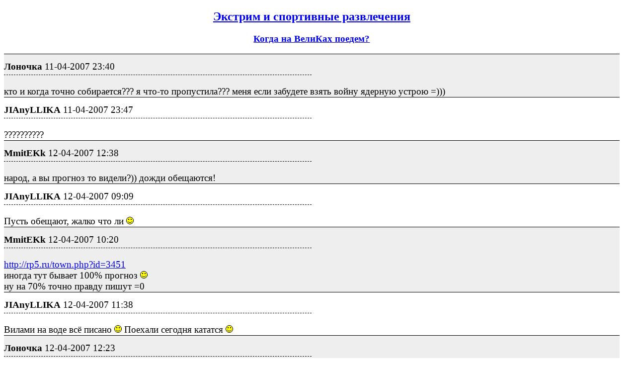

--- FILE ---
content_type: text/html; charset=utf-8
request_url: https://izhevsk.ru/forum_light_message/56/175945-m2560917.html
body_size: 10280
content:
<!DOCTYPE html PUBLIC "-//W3C//DTD XHTML 1.0 Transitional//EN" "http://www.w3.org/TR/xhtml1/DTD/xhtml1-transitional.dtd">
<html><head><title>Лоночка : Когда на ВелиКах поедем? : Экстрим и спортивные развлечения</title>
<meta name="viewport" content="width=device-width, initial-scale=1.0">
<link rel="shortcut icon" href="/forums/favicon.ico" type="image/x-icon"><link rel="icon" href="/forums/favicon.ico" type="image/x-icon">
<meta http-equiv="description" content="Когда на ВелиКах поедем? Экстрим и спортивные развлечения" />
<meta http-equiv="og:description" content="Когда на ВелиКах поедем? Экстрим и спортивные развлечения" />
<meta http-equiv="og:url" content="https://izhevsk.ru/forummessage/56/175945.html" />
<meta http-equiv="og:title" content="Лоночка : Когда на ВелиКах поедем? : Экстрим и спортивные развлечения" />
<link rel="canonical" href="https://izhevsk.ru/forummessage/56/175945.html" />
<style type="text/css">
.topicimg {max-width:100%;height:auto;display:inline-block;padding-left:15px;padding-top:15px;}
.nobr {white-space: nowrap}
.nobrbold {white-space: nowrap;font-weight: bold;}
.div1{line-height:1.2;background-color: #EEEEEE;border-top:1px solid;font-size:14pt;padding-top:7px;}
.div2{line-height:1.2;background-color: #FFFFFF;border-top:1px solid;font-size:14pt;padding-top:7px;}
.div3{border-bottom:1px dashed;width:50%;font-size:14pt;padding-top:7px;padding-bottom:5px;}
@media (max-width: 500px) {
.div1{font-size:26pt;padding-top:10px;line-height:1.5;padding-bottom:10px;}
.div2{font-size:26pt;padding-top:10px;line-height:1.5;padding-bottom:10px;}
.div3{font-size:20pt;}
.topicimg {padding:35px;}
}
@media (max-width: 415px) {
.div1{font-size:20pt;line-height:2}
.div2{font-size:20pt;line-height:2}
.topicimg {padding:20px;}
}
</style>
</head><body bgcolor=#FFFFFF>
<div style="width:98%;">

<center><h2><a href="https://izhevsk.ru/forumtopics/56.html">Экстрим и спортивные развлечения</a></h2></center>
<center><h3><a href="https://izhevsk.ru/forummessage/56/175945.html">Когда на ВелиКах поедем?</a></h3></center>
</div>
<div style="width:98%;max-width: 100%;white-space:normal;display:block;word-break:normal;overflow:auto!important;">
<div class="div1"><div class="div3"><span class="nobrbold">Лоночка</span> <span class="nobr">11-04-2007 23:40</span></div><br>кто и когда точно собирается??? я что-то пропустила??? меня если забудете взять войну ядерную устрою =)))</div>
<div class="div2"><div class="div3"><span class="nobrbold">JIAnyLLIKA</span> <span class="nobr">11-04-2007 23:47</span></div><br>??????????</div>
<div class="div1"><div class="div3"><span class="nobrbold">MmitEKk</span> <span class="nobr">12-04-2007 12:38</span></div><br>народ, а вы прогноз то видели?)) дожди обещаются!</div>
<div class="div2"><div class="div3"><span class="nobrbold">JIAnyLLIKA</span> <span class="nobr">12-04-2007 09:09</span></div><br>Пусть обещают, жалко что ли  <IMG SRC="https://izhevsk.ru/forums/smile.gif"></div>
<div class="div1"><div class="div3"><span class="nobrbold">MmitEKk</span> <span class="nobr">12-04-2007 10:20</span></div><br> <A HREF="http://rp5.ru/town.php?id=3451" TARGET=_blank>http://rp5.ru/town.php?id=3451</A><BR>иногда тут бывает 100% прогноз  <IMG SRC="https://izhevsk.ru/forums/smile.gif"><BR>ну на 70% точно правду пишут =0</div>
<div class="div2"><div class="div3"><span class="nobrbold">JIAnyLLIKA</span> <span class="nobr">12-04-2007 11:38</span></div><br>Вилами на воде всё писано  <IMG SRC="https://izhevsk.ru/forums/smile.gif"> Поехали сегодня кататся  <IMG SRC="https://izhevsk.ru/forums/smile.gif"></div>
<div class="div1"><div class="div3"><span class="nobrbold">Лоночка</span> <span class="nobr">12-04-2007 12:23</span></div><br>Ура!!!!  седня на великах идем кататься =))) кто с нами ????????</div>
<div class="div2"><div class="div3"><span class="nobrbold">MmitEKk</span> <span class="nobr">12-04-2007 12:27</span></div><br>с вами видать те кто не работают после 18  <IMG SRC="https://izhevsk.ru/forums/smile.gif"></div>
<div class="div1"><div class="div3"><span class="nobrbold">Лоночка</span> <span class="nobr">12-04-2007 12:32</span></div><br><BR>MmitEKk<BR>ты идешь с нами?? или будешь дома сидеть, дождя бояться??</div>
<div class="div2"><div class="div3"><span class="nobrbold">MmitEKk</span> <span class="nobr">12-04-2007 12:51</span></div><br>я до 20 30 работаю... присоеденился бы после 21..</div>
<div class="div1"><div class="div3"><span class="nobrbold">Лоночка</span> <span class="nobr">12-04-2007 13:26</span></div><br>слушай а к нам итак один в 20 00 где то присоединится.. так что можешь и ты в 21  если силы на велик у тебя еще будут..ты где живешь?</div>
<div class="div2"><div class="div3"><span class="nobrbold">MmitEKk</span> <span class="nobr">12-04-2007 13:30</span></div><br>куда они денуться  <IMG SRC="https://izhevsk.ru/forums/wink.gif"> живу на 10 лет октября... там рядом магазинчик спирит маркет... можете туда подехать к 21 ?  <IMG SRC="https://izhevsk.ru/forums/smile.gif"></div>
<div class="div1"><div class="div3"><span class="nobrbold">Лоночка</span> <span class="nobr">12-04-2007 13:37</span></div><br>ок..оставь телефончик =)<BR></div>
<div class="div2"><div class="div3"><span class="nobrbold">MmitEKk</span> <span class="nobr">12-04-2007 13:40</span></div><br> <IMG SRC="https://izhevsk.ru/forums/smile.gif"> 8-906-8-18-17-15 Дима =0</div>
<div class="div1"><div class="div3"><span class="nobrbold">Лоночка</span> <span class="nobr">12-04-2007 13:49</span></div><br>=0) круто ... я самая счастливая..сегодня на великах идем кататься ЕХУУУУУУУУУУУУУУУУУУУУУУУУУУУУУУУУУУУУУУУУУУУУУУУУУУУУУУУУУУУУУУУУУУ<BR></div>
<div class="div2"><div class="div3"><span class="nobrbold">MmitEKk</span> <span class="nobr">12-04-2007 14:03</span></div><br> <IMG SRC="https://izhevsk.ru/forums/biggrin.gif">D нефигасе тебя прёт.. давно не каталась не велиге что ль? =0</div>
<div class="div1"><div class="div3"><span class="nobrbold">Лоночка</span> <span class="nobr">12-04-2007 14:19</span></div><br>да нет.. каждый день почти.. просто одной надоело уже.. а у друзей не у кого велика нет.. ну не покупать же мне им теперь чтоб токо закомпанию ездили.. рада что не одна наконец покатаюсь =))))</div>
<div class="div2"><div class="div3"><span class="nobrbold">MmitEKk</span> <span class="nobr">12-04-2007 16:41</span></div><br>ясно всё  <IMG SRC="https://izhevsk.ru/forums/smile.gif">) я могу ещё кого нибудь позвать..</div>
<div class="div1"><div class="div3"><span class="nobrbold">JIAnyLLIKA</span> <span class="nobr">12-04-2007 23:15</span></div><br>Покатались отлично!  <IMG SRC="https://izhevsk.ru/forums/smile.gif"><P>МмитЕКк Сори что не встретились с тобой, просто в 21-00 уже все по домам разьезжались  <IMG SRC="https://izhevsk.ru/forums/smile.gif"><P>з.ы. А ник у неё всё таки Лоночка  <IMG SRC="https://izhevsk.ru/forums/smile.gif"> А мы спорили...  <IMG SRC="https://izhevsk.ru/forums/frown.gif"></div>
<div class="div2"><div class="div3"><span class="nobrbold">MmitEKk</span> <span class="nobr">12-04-2007 23:26</span></div><br> <IMG SRC="https://izhevsk.ru/forums/frown.gif"> я блин ждал.. даже велиг помыл)) ладно в след раз..<BR></div>
<div class="div1"><div class="div3"><span class="nobrbold">Лоночка</span> <span class="nobr">12-04-2007 23:32</span></div><br>жаль я не увижу твои глаза.. когда ты.. узнал что был  не прав =)<BR>MmitEKk и меня тоже прости ладно.. серьезно нре хотела, чтоб все так получилось</div>
<div class="div2"><div class="div3"><span class="nobrbold">MmitEKk</span> <span class="nobr">12-04-2007 23:44</span></div><br>да жаль что не увидела мои глаза)) они клёвые =)<BR>когда в след раз катаете?</div>
<div class="div1"><div class="div3"><span class="nobrbold">JIAnyLLIKA</span> <span class="nobr">13-04-2007 12:11</span></div><br> <BLOCKQUOTE><font size="1" face="Verdana, Arial">quote:</font><HR><B>жаль я не увижу твои глаза.. когда ты.. узнал что был не прав =) </B><HR></BLOCKQUOTE><BR>Эта фраза мну была адресована  <IMG SRC="https://izhevsk.ru/forums/smile.gif"> </div>
<div class="div2"><div class="div3"><span class="nobrbold">Авиатор</span> <span class="nobr">13-04-2007 12:16</span></div><br>=) Я тоже неплохо накатал, спидометр показал 63 км  <IMG SRC="https://izhevsk.ru/forums/wink.gif">  Жаль что не не было возможно посетить форум раньше, с удовольствием бы присоединился))) Видимо в следующий раз <IMG SRC="https://izhevsk.ru/forums/smile.gif"> Погодка сегодня была - что надо, только ветер был временами сильный, ну да ничего=)</div>
<div class="div1"><div class="div3"><span class="nobrbold">Лоночка</span> <span class="nobr">13-04-2007 10:53</span></div><br>=)на велике охото уже снова идти кататься, да вот погода подводит, дождик идет<BR>Авиатор обязательно к нам присоединяйся в след. раз... мы так весело покатались =) а ветер это да, было такое дело.. меня сдувало вместе с велосипедом =)<BR></div>
<div class="div2"><div class="div3"><span class="nobrbold">MmitEKk</span> <span class="nobr">13-04-2007 12:31</span></div><br>если чё строчите в аську 6734004</div>
<div class="div1"><div class="div3"><span class="nobrbold">OKA</span> <span class="nobr">13-04-2007 13:57</span></div><br>авайте еще в субботу! Кататься!<P>А вы гне катались? просто по городу?</div>
<div class="div2"><div class="div3"><span class="nobrbold">Авиатор</span> <span class="nobr">13-04-2007 21:26</span></div><br>Я бы с радостью, но больше в грязную и сырую погоду не пойду кататься, просто ужас, с ног до головы в грязи вернулся <IMG SRC="https://izhevsk.ru/forums/smile.gif"> А вообще велик - это сила <IMG SRC="https://izhevsk.ru/forums/wink.gif"></div>
<div class="div1"><div class="div3"><span class="nobrbold">Numm</span> <span class="nobr">14-04-2007 09:13</span></div><br>пашлите сеня покатаемся а?!!!!ну народ очнитесь нефиг спать!!! на улице так клева!!!пашлитееееееееее</div>
<div class="div2"><div class="div3"><span class="nobrbold">Recviem</span> <span class="nobr">14-04-2007 10:02</span></div><br>ВОбщем хорошо покатались извините что позно написал.<BR></div>
<div class="div1"><div class="div3"><span class="nobrbold">Like.No.Other</span> <span class="nobr">14-04-2007 19:42</span></div><br>предлагаю выехать с первым солнецем! =))</div>
<div class="div2"><div class="div3"><span class="nobrbold">Kostik1183</span> <span class="nobr">15-04-2007 18:14</span></div><br>ну вот же оно солнце просыпаемся</div>
<div class="div1"><div class="div3"><span class="nobrbold">JIAnyLLIKA</span> <span class="nobr">17-04-2007 09:52</span></div><br>Солнышко лучистое, улыбнулось весело ...  <IMG SRC="https://izhevsk.ru/forums/biggrin.gif"><BR>Не спать !<BR></div>
<div class="div2"><div class="div3"><span class="nobrbold">Yu-Rock</span> <span class="nobr">17-04-2007 12:17</span></div><br>Солнышко выглянуло ,назначяйте время и место сбора компании для покатушек.</div>
<div class="div1"><div class="div3"><span class="nobrbold">must die</span> <span class="nobr">17-04-2007 12:22</span></div><br>я за - как раз резину новую поставил ммм</div>
<div class="div2"><div class="div3"><span class="nobrbold">JIAnyLLIKA</span> <span class="nobr">17-04-2007 14:52</span></div><br>Блин!!!!!! Подшипники шумят  <IMG SRC="https://izhevsk.ru/forums/frown.gif"> Каталки отменяются  <IMG SRC="https://izhevsk.ru/forums/frown.gif">(<BR></div>
<div class="div1"><div class="div3"><span class="nobrbold">Like.No.Other</span> <span class="nobr">17-04-2007 16:59</span></div><br>как на счет сегодня?</div>
<div class="div2"><div class="div3"><span class="nobrbold">JIAnyLLIKA</span> <span class="nobr">17-04-2007 19:38</span></div><br>Я за. Только вот куда ? <P>з.ы. У мну новый велеГ  <IMG SRC="https://izhevsk.ru/forums/smile.gif"><P>з.з.ы. Нас двое  <IMG SRC="https://izhevsk.ru/forums/smile.gif"></div>
<div class="div1"><div class="div3"><span class="nobrbold">Pohom</span> <span class="nobr">17-04-2007 20:56</span></div><br>Кошмар, что на дорогах стало твориться: машин тьма! Я никогда раньше на нерегулируемых перекрестках по 10-15 минут не стоял! Да и на светофорах зачастую пропускать приходится! И это буквально за 3 дня столько подснежников, я-то наивный, думал, что уж в начале апреля повылезли все...<BR>Вообщем сейчас сижу, продумываю альтернативные маршруты сквозь город и места, где проезжать не стоит - только время убьешь :/<P>Кистате, ко всем: Внимательнее, сейчас самое опасное время на дорогах, когда вылезают "подснежники" - те, кто на машине только летом ездиет и те, кто только сел за руль. Соответственно отвыкли/не привыкли, правила нарушают, ездиют коряво и очень много аварий и НС. Продлится такая фигня где-то до второй половины мая.<P>ЗЫ, седня впервые в этом сезоне грохнулся с вела: неудачно бортик перепругнулъ  <IMG SRC="https://izhevsk.ru/forums/smile.gif"><BR></div>
<div class="div2"><div class="div3"><span class="nobrbold">JIAnyLLIKA</span> <span class="nobr">17-04-2007 21:48</span></div><br>Покатался одын. Всё нормульно, тока понять не могу за что цепь задевает....  Скрипит и скрипит..... ппц в обшем  <IMG SRC="https://izhevsk.ru/forums/smile.gif"> <P>А так нормульно покатался  <IMG SRC="https://izhevsk.ru/forums/smile.gif"></div>
<div class="div1"><div class="div3"><span class="nobrbold">yaro666</span> <span class="nobr">17-04-2007 21:50</span></div><br>JIAnyLLIKA, нас уже трое ))<P>сегодня велик "обкатала", ноги не ходят теперь )))<P>давайте, когда и куда покатимсо? может, в субботу покатаем?<BR>если что, стучитесь в аську, вместе веселей (с) <P>..и вопрос: а кто где катается? где в ижтауне можно покататься? (машин реально стало слишком много  <IMG SRC="https://izhevsk.ru/forums/frown.gif"> ...)</div>
<div class="div2"><div class="div3"><span class="nobrbold">JIAnyLLIKA</span> <span class="nobr">17-04-2007 21:57</span></div><br>Завтра я точно иду кататся. Стучи в асю.</div>
<div class="div1"><div class="div3"><span class="nobrbold">MmitEKk</span> <span class="nobr">17-04-2007 22:08</span></div><br> <BLOCKQUOTE><font size="1" face="Verdana, Arial">quote:</font><HR><B>ЗЫ, седня впервые в этом сезоне грохнулся с вела: неудачно бортик перепругнулъ </B><HR></BLOCKQUOTE><BR>тоже шмякнулся... слишком сильно рванул, колесо переднее поднялось и упал)) теперь болит копчик  <IMG SRC="https://izhevsk.ru/forums/wink.gif"></div>
<div class="div2"><div class="div3"><span class="nobrbold">NSKlon</span> <span class="nobr">17-04-2007 22:36</span></div><br>А новичков берете? Лет 15 на велик не садился, блин ...  <IMG SRC="https://izhevsk.ru/forums/smile.gif"><BR>Пока от магазина до дома доехал кучу народу развеселил, наверное  <IMG SRC="https://izhevsk.ru/forums/smile.gif"></div>
<div class="div1"><div class="div3"><span class="nobrbold">Recviem</span> <span class="nobr">17-04-2007 22:48</span></div><br>Ну что народ когда едем???<P>З.Ы. Всетаки я тему начал а миня некто незавет(((<BR>Вы уж как нибуть и миня с сабой берите:-D</div>
<div class="div2"><div class="div3"><span class="nobrbold">JIAnyLLIKA</span> <span class="nobr">17-04-2007 22:50</span></div><br>Тебя то никто не берет ??????<BR>Тебя никто не зоветтт ????????<BR>Что ты .... хоть бы не пздел блин.<BR>Я тебя гавнюка постоянно зову, а ты постоянно как девочка ломаешся.<BR>Не пзди тогда на весь форум что тебя бедненького никто не зовет.</div>
<div class="div1"><div class="div3"><span class="nobrbold">Kostik1183</span> <span class="nobr">17-04-2007 23:45</span></div><br>привет я тоже непрочь покататься ,погода вроде летная, свистите</div>
<div class="div2"><div class="div3"><span class="nobrbold">must die</span> <span class="nobr">18-04-2007 08:42</span></div><br>вчера катался супер<BR>кто сегодня часиков 8?</div>
<div class="div1"><div class="div3"><span class="nobrbold">MmitEKk</span> <span class="nobr">18-04-2007 10:25</span></div><br>я может.. если силы остануться после работы  <IMG SRC="https://izhevsk.ru/forums/wink.gif"></div>
<div class="div2"><div class="div3"><span class="nobrbold">must die</span> <span class="nobr">18-04-2007 10:34</span></div><br>все после работы<BR>а при занятие спортом вырабатывается гормон счастья<BR>так что в перед</div>
<div class="div1"><div class="div3"><span class="nobrbold">MmitEKk</span> <span class="nobr">18-04-2007 10:45</span></div><br>я до 20 30 работаю  <IMG SRC="https://izhevsk.ru/forums/biggrin.gif">D</div>
<div class="div2"><div class="div3"><span class="nobrbold">Yu-Rock</span> <span class="nobr">18-04-2007 12:19</span></div><br>назначайте время и место,к примеру может часов в 8 у вечного?</div>
<div class="div1"><div class="div3"><span class="nobrbold">JIAnyLLIKA</span> <span class="nobr">18-04-2007 12:43</span></div><br>Незнаю кто как , а я щас покушаю и поеду кататься  <IMG SRC="https://izhevsk.ru/forums/smile.gif"></div>
<div class="div2"><div class="div3"><span class="nobrbold">Лоночка</span> <span class="nobr">18-04-2007 13:20</span></div><br>привет всем, я вернулась =))))))))))))) Пойдемте СЕГОДНЯ кататься =)) Ужасно хочу кататься, пагодка благодать =) вечером я свободна =))</div>
<div class="div1"><div class="div3"><span class="nobrbold">1pasa</span> <span class="nobr">18-04-2007 13:31</span></div><br>ХММ а может ночные покатухи устроить  <IMG SRC="https://izhevsk.ru/forums/smile.gif"> главно чтоб толпа побольше была  <IMG SRC="https://izhevsk.ru/forums/smile.gif"> я тут на днях в Москву случаем заехал  <IMG SRC="https://izhevsk.ru/forums/smile.gif">)) во там покатухи дык покатухи  <IMG SRC="https://izhevsk.ru/forums/smile.gif"> толпа человек 150 кто на роликах кто на велах  <IMG SRC="https://izhevsk.ru/forums/smile.gif"> и все это летит по ленинградскому в сторону кремля  <IMG SRC="https://izhevsk.ru/forums/smile.gif"> я есно за ними рванул  <IMG SRC="https://izhevsk.ru/forums/smile.gif"> правда не долго с ними прокатился спешить надо было, но эмоции МОРЕЕЕ.вобщем хотю также но в Ижевске  <IMG SRC="https://izhevsk.ru/forums/smile.gif">))))<BR></div>
<div class="div2"><div class="div3"><span class="nobrbold">must die</span> <span class="nobr">18-04-2007 13:48</span></div><br>20-00 между молодежным и детским кафе - устроит?</div>
<div class="div1"><div class="div3"><span class="nobrbold">MmitEKk</span> <span class="nobr">18-04-2007 13:57</span></div><br>меня прихватите в 20 30?  <IMG SRC="https://izhevsk.ru/forums/smile.gif"><BR>я как раз на работу на велиге приехал.. если чтго подезжайте к Новому Региону, только опишите на каких велах приедете, а то там рядом много людей катает постояно  <IMG SRC="https://izhevsk.ru/forums/wink.gif"><BR>ЗЫ. я буду на синем GT avalanche</div>
<div class="div2"><div class="div3"><span class="nobrbold">must die</span> <span class="nobr">18-04-2007 14:01</span></div><br>мангусс про черный </div>
<div class="div1"><div class="div3"><span class="nobrbold">JIAnyLLIKA</span> <span class="nobr">18-04-2007 14:04</span></div><br> <BLOCKQUOTE><font size="1" face="Verdana, Arial">quote:</font><HR><B>только опишите на каких велах приедете</B><HR></BLOCKQUOTE><BR>Если доеду то я буду на черно-белом Стингере, Лоночка на Мериде синей.</div>
<div class="div2"><div class="div3"><span class="nobrbold">Pohom</span> <span class="nobr">18-04-2007 14:06</span></div><br>В 20:30 - чего-то поздновато. Хотя, тоже может подъеду. Если что, я красный, на черном стелсе  <IMG SRC="https://izhevsk.ru/forums/smile.gif"></div>
<div class="div1"><div class="div3"><span class="nobrbold">must die</span> <span class="nobr">18-04-2007 14:07</span></div><br>основная примета бритая башка или шапочка с черепом</div>
<div class="div2"><div class="div3"><span class="nobrbold">yaro666</span> <span class="nobr">18-04-2007 14:10</span></div><br>блиин.. к 8ми вечера у меня точно сил не останется... если выживу - прикачу на серебристом GT avalanche  <IMG SRC="https://izhevsk.ru/forums/smile.gif"></div>
<div class="div1"><div class="div3"><span class="nobrbold">JIAnyLLIKA</span> <span class="nobr">18-04-2007 14:19</span></div><br>Кто как, а я кататся поехал  <IMG SRC="https://izhevsk.ru/forums/smile.gif"><BR>Яро666, ты едешь ?  <IMG SRC="https://izhevsk.ru/forums/smile.gif"></div>
<div class="div2"><div class="div3"><span class="nobrbold">must die</span> <span class="nobr">18-04-2007 14:31</span></div><br>и так в 20-00 между молодежным и детским кафе</div>
<div class="div1"><div class="div3"><span class="nobrbold">JIAnyLLIKA</span> <span class="nobr">18-04-2007 14:37</span></div><br>Усе, я уехал  <IMG SRC="https://izhevsk.ru/forums/smile.gif"></div>
<div class="div2"><div class="div3"><span class="nobrbold">Лоночка</span> <span class="nobr">18-04-2007 16:37</span></div><br>давайте все поедем кататься... набиритесь сил плиз.. а то когда еще погодка такая будет.. вдруг опять снег выпадет или дождь пойдет =(<BR>а чем больше народу тем веселее =)))<BR></div>
<div class="div1"><div class="div3"><span class="nobrbold">angst</span> <span class="nobr">18-04-2007 17:05</span></div><br>йеду и еще башак йедет</div>
<div class="div2"><div class="div3"><span class="nobrbold">Лоночка</span> <span class="nobr">18-04-2007 17:15</span></div><br>в 20.00 подьезжаем к кафешкам как и договорились.. потом в новому региону.. Люди кто с нами подьезжайте =))</div>
<div class="div1"><div class="div3"><span class="nobrbold">MmitEKk</span> <span class="nobr">18-04-2007 17:45</span></div><br>народ меня только подождите)) я может опаздаю на минут 5, как прямой эфир начнёться..</div>
<div class="div2"><div class="div3"><span class="nobrbold">Numm</span> <span class="nobr">18-04-2007 19:54</span></div><br>блин, у меня сеня уже сил нету кататься( давайте еще завтро? а кто может денм кататься? кстати, идея ночью кататься))))</div>
<div class="div1"><div class="div3"><span class="nobrbold">MmitEKk</span> <span class="nobr">18-04-2007 20:06</span></div><br>подезжай давай  <IMG SRC="https://izhevsk.ru/forums/wink.gif"> пифка выпьем и сразу силы появятся!</div>
<div class="div2"><div class="div3"><span class="nobrbold">Numm</span> <span class="nobr">18-04-2007 22:59</span></div><br>не пью йа!</div>
<div class="div1"><div class="div3"><span class="nobrbold">Лоночка</span> <span class="nobr">18-04-2007 23:21</span></div><br>Numm<BR><BR>я и JIAnyLLIKA часто днем катаемся =)</div>
<div class="div2"><div class="div3"><span class="nobrbold">NSKlon</span> <span class="nobr">19-04-2007 08:21</span></div><br>Вы хоть где и как катаетесь? Я там не сдохну с вами, если неподготовленный приеду?  <IMG SRC="https://izhevsk.ru/forums/smile.gif"></div>
<div class="div1"><div class="div3"><span class="nobrbold">must die</span> <span class="nobr">19-04-2007 08:25</span></div><br>поздно начали =( полчаса потеряли - надо повторит</div>
<div class="div2"><div class="div3"><span class="nobrbold">Pohom</span> <span class="nobr">19-04-2007 09:37</span></div><br>Есть такая идея: для начала до будки ГИБДД на 16км по Якшур-бодьинскому, там посидеть, пивка попить  <IMG SRC="https://izhevsk.ru/forums/smile.gif"> Ну и обратно по другой дороге, которая к центральному ГИБДД на Воткинском выходит.<BR>Ну а дальше, летом и до карьера гонять можно, только фары всем нужны будут, ибо если без ночевой, то поздно получится возвращаться.</div>
<div class="div1"><div class="div3"><span class="nobrbold">must die</span> <span class="nobr">19-04-2007 09:46</span></div><br>пить за рулем? =)</div>
<div class="div2"><div class="div3"><span class="nobrbold">Numm</span> <span class="nobr">19-04-2007 10:28</span></div><br>кто сеня днем паедет? завите меня!!!!</div>
<div class="div1"><div class="div3"><span class="nobrbold">must die</span> <span class="nobr">19-04-2007 10:43</span></div><br>сегодня дистемпер</div>
<div class="div2"><div class="div3"><span class="nobrbold">angst</span> <span class="nobr">19-04-2007 10:45</span></div><br> <BLOCKQUOTE><font size="1" face="Verdana, Arial">quote:</font><HR>Originally posted by must die:<BR><B>сегодня дистемпер</B><HR></BLOCKQUOTE><P>поэтому катаемся на ска-скутерах))</div>
<div class="div1"><div class="div3"><span class="nobrbold">must die</span> <span class="nobr">19-04-2007 10:49</span></div><br>и пьяные =)</div>
<div class="div2"><div class="div3"><span class="nobrbold">angst</span> <span class="nobr">19-04-2007 11:28</span></div><br>всю ночь и обкуреные</div>
<div class="div1"><div class="div3"><span class="nobrbold">must die</span> <span class="nobr">19-04-2007 11:50</span></div><br>договорились<BR>кто с нами?</div>
<div class="div2"><div class="div3"><span class="nobrbold">Лоночка</span> <span class="nobr">19-04-2007 12:08</span></div><br>я с вами =))</div>
<div class="div1"><div class="div3"><span class="nobrbold">must die</span> <span class="nobr">19-04-2007 12:14</span></div><br>+1</div>
<div class="div2"><div class="div3"><span class="nobrbold">Pohom</span> <span class="nobr">19-04-2007 12:33</span></div><br>А трава ваша?  <IMG SRC="https://izhevsk.ru/forums/wink.gif"></div>
<div class="div1"><div class="div3"><span class="nobrbold">must die</span> <span class="nobr">19-04-2007 12:39</span></div><br>=(</div>
<div class="div2"><div class="div3"><span class="nobrbold">OKA</span> <span class="nobr">19-04-2007 12:42</span></div><br>я тоже с вами. Может понабережной покатаемся. за причалом, со стороны строителя. Там пешеходов нет, тротуар совбодный, широкий. Машины - на своей дороге, мы на своей. И вид красивый.</div>
<div class="div1"><div class="div3"><span class="nobrbold">angst</span> <span class="nobr">19-04-2007 12:49</span></div><br> <BLOCKQUOTE><font size="1" face="Verdana, Arial">quote:</font><HR>Originally posted by must die:<BR><B>=(</B><HR></BLOCKQUOTE><P>и у меня тоже нет желтого скутера =(</div>
<div class="div2"><div class="div3"><span class="nobrbold">Numm</span> <span class="nobr">19-04-2007 12:53</span></div><br>блин ну кто сеня днем может?!!! пашлите катаццо!!!!!</div>
<div class="div1"><div class="div3"><span class="nobrbold">must die</span> <span class="nobr">19-04-2007 13:09</span></div><br>днем работают люди</div>
<div class="div2"><div class="div3"><span class="nobrbold">Numm</span> <span class="nobr">19-04-2007 16:48</span></div><br>ну не все же. кароче сеня ва скока едете?</div>
<div class="div1"><div class="div3"><span class="nobrbold">JIAnyLLIKA</span> <span class="nobr">19-04-2007 17:26</span></div><br>ХЗ, я уже приехал  <IMG SRC="https://izhevsk.ru/forums/smile.gif"> В принципе неплохо покатал  <IMG SRC="https://izhevsk.ru/forums/smile.gif"><BR>Решил иследованием занятся  <IMG SRC="https://izhevsk.ru/forums/smile.gif"> По полям наколесил  <IMG SRC="https://izhevsk.ru/forums/smile.gif"> Грязи тоже нахватался  <IMG SRC="https://izhevsk.ru/forums/smile.gif"><BR>Щас отдохну - дальше поеду куда нить  <IMG SRC="https://izhevsk.ru/forums/smile.gif"><BR></div>
<div class="div2"><div class="div3"><span class="nobrbold">Numm</span> <span class="nobr">19-04-2007 17:28</span></div><br>блин<BR>хочу покататься!!! завите меня, или скажите где сбор.JIAnyLLIKA<BR>- паехали вместе</div>
<div class="div1"><div class="div3"><span class="nobrbold">Recviem</span> <span class="nobr">19-04-2007 18:26</span></div><br>В ВыхОдНые точног поедем=)))</div>
<div class="div2"><div class="div3"><span class="nobrbold">MmitEKk</span> <span class="nobr">19-04-2007 18:33</span></div><br>эххэхэх... с завтрашнего дня дожди  <IMG SRC="https://izhevsk.ru/forums/frown.gif"> блин опять покататься наверно не получиться</div>
<div class="div1"><div class="div3"><span class="nobrbold">Deamon</span> <span class="nobr">19-04-2007 18:41</span></div><br> <BLOCKQUOTE><font size="1" face="Verdana, Arial">quote:</font><HR>Originally posted by Deamon:<BR><B>хачу конец апреля,я обычно тогда открываю свой вело сезон</B><HR></BLOCKQUOTE><P>блин,собрался в начале недели открыть свой вело сезон,приехали в гараж за велом,а там......а там.....НЕТУ МОЕГО ВЕЛИКА!!!!! <IMG SRC="https://izhevsk.ru/forums/frown.gif"></div>
<div class="div2"><div class="div3"><span class="nobrbold">MmitEKk</span> <span class="nobr">19-04-2007 18:52</span></div><br>куда делся?  <IMG SRC="https://izhevsk.ru/forums/smile.gif"></div>
<div class="div1"><div class="div3"><span class="nobrbold">Deamon</span> <span class="nobr">19-04-2007 19:05</span></div><br>сперли...</div>
<div class="div2"><div class="div3"><span class="nobrbold">JIAnyLLIKA</span> <span class="nobr">19-04-2007 19:18</span></div><br> <BLOCKQUOTE><font size="1" face="Verdana, Arial">quote:</font><HR><B>блин<BR>хочу покататься!!! завите меня, или скажите где сбор.JIAnyLLIKA<BR>- паехали вместе </B><HR></BLOCKQUOTE><BR>Стучи в аську, не вижу препятствий.</div>

</div>
<!-- Yandex.Metrika counter -->
<script type="text/javascript">
(function (d, w, c) {(w[c] = w[c] || []).push(function() {
try {w.yaCounter23290336 = new Ya.Metrika({id:23290336,
webvisor:true,clickmap:true,trackLinks:true,accurateTrackBounce:true});
} catch(e) {}});
var n = d.getElementsByTagName("script")[0],
s = d.createElement("script"),f=function () { n.parentNode.insertBefore(s, n); };
s.type = "text/javascript";s.async = true;
s.src = (d.location.protocol == "https:" ? "https:" : "http:") + "//mc.yandex.ru/metrika/watch.js";
if (w.opera == "[object Opera]") {
d.addEventListener("DOMContentLoaded", f, false);
} else { f(); }
})(document, window, "yandex_metrika_callbacks");
</script>
<noscript><div><img src="//mc.yandex.ru/watch/23290336" style="position:absolute; left:-9999px;" alt="" /></div></noscript>
<!-- /Yandex.Metrika counter -->

</body>
</html>